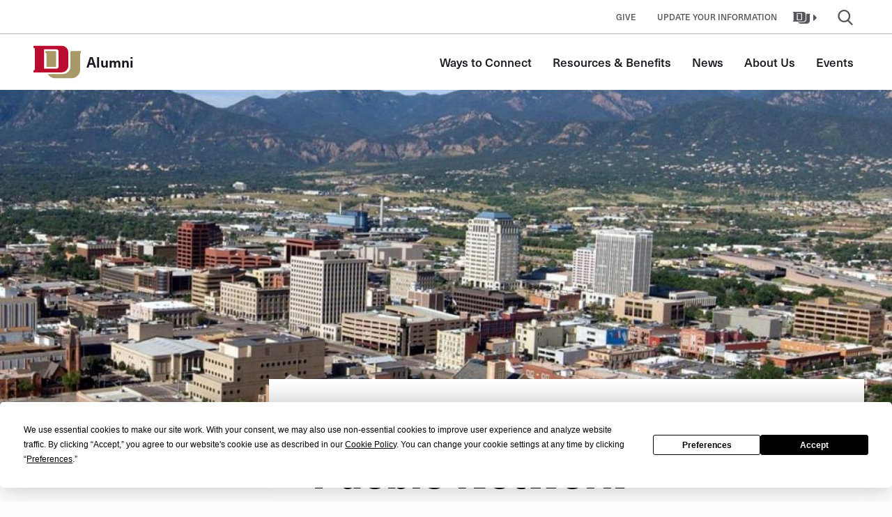

--- FILE ---
content_type: text/html; charset=UTF-8
request_url: https://alumni.du.edu/colorado-springs-network
body_size: 20139
content:

<!DOCTYPE html>
<html lang="en" dir="ltr" prefix="og: https://ogp.me/ns#">
<head>
                <script data-cfasync="false" src="https://app.termly.io/resource-blocker/d49c536b-909b-4798-8194-9a6023f0fa0b?autoBlock=on" async></script>
        <meta charset="utf-8" /><script type="text/javascript">(window.NREUM||(NREUM={})).init={ajax:{deny_list:["bam.nr-data.net"]},feature_flags:["soft_nav"]};(window.NREUM||(NREUM={})).loader_config={licenseKey:"NRJS-2b1b3d5f5d36a01e6a9",applicationID:"513605547",browserID:"513616707"};;/*! For license information please see nr-loader-rum-1.308.0.min.js.LICENSE.txt */
(()=>{var e,t,r={163:(e,t,r)=>{"use strict";r.d(t,{j:()=>E});var n=r(384),i=r(1741);var a=r(2555);r(860).K7.genericEvents;const s="experimental.resources",o="register",c=e=>{if(!e||"string"!=typeof e)return!1;try{document.createDocumentFragment().querySelector(e)}catch{return!1}return!0};var d=r(2614),u=r(944),l=r(8122);const f="[data-nr-mask]",g=e=>(0,l.a)(e,(()=>{const e={feature_flags:[],experimental:{allow_registered_children:!1,resources:!1},mask_selector:"*",block_selector:"[data-nr-block]",mask_input_options:{color:!1,date:!1,"datetime-local":!1,email:!1,month:!1,number:!1,range:!1,search:!1,tel:!1,text:!1,time:!1,url:!1,week:!1,textarea:!1,select:!1,password:!0}};return{ajax:{deny_list:void 0,block_internal:!0,enabled:!0,autoStart:!0},api:{get allow_registered_children(){return e.feature_flags.includes(o)||e.experimental.allow_registered_children},set allow_registered_children(t){e.experimental.allow_registered_children=t},duplicate_registered_data:!1},browser_consent_mode:{enabled:!1},distributed_tracing:{enabled:void 0,exclude_newrelic_header:void 0,cors_use_newrelic_header:void 0,cors_use_tracecontext_headers:void 0,allowed_origins:void 0},get feature_flags(){return e.feature_flags},set feature_flags(t){e.feature_flags=t},generic_events:{enabled:!0,autoStart:!0},harvest:{interval:30},jserrors:{enabled:!0,autoStart:!0},logging:{enabled:!0,autoStart:!0},metrics:{enabled:!0,autoStart:!0},obfuscate:void 0,page_action:{enabled:!0},page_view_event:{enabled:!0,autoStart:!0},page_view_timing:{enabled:!0,autoStart:!0},performance:{capture_marks:!1,capture_measures:!1,capture_detail:!0,resources:{get enabled(){return e.feature_flags.includes(s)||e.experimental.resources},set enabled(t){e.experimental.resources=t},asset_types:[],first_party_domains:[],ignore_newrelic:!0}},privacy:{cookies_enabled:!0},proxy:{assets:void 0,beacon:void 0},session:{expiresMs:d.wk,inactiveMs:d.BB},session_replay:{autoStart:!0,enabled:!1,preload:!1,sampling_rate:10,error_sampling_rate:100,collect_fonts:!1,inline_images:!1,fix_stylesheets:!0,mask_all_inputs:!0,get mask_text_selector(){return e.mask_selector},set mask_text_selector(t){c(t)?e.mask_selector="".concat(t,",").concat(f):""===t||null===t?e.mask_selector=f:(0,u.R)(5,t)},get block_class(){return"nr-block"},get ignore_class(){return"nr-ignore"},get mask_text_class(){return"nr-mask"},get block_selector(){return e.block_selector},set block_selector(t){c(t)?e.block_selector+=",".concat(t):""!==t&&(0,u.R)(6,t)},get mask_input_options(){return e.mask_input_options},set mask_input_options(t){t&&"object"==typeof t?e.mask_input_options={...t,password:!0}:(0,u.R)(7,t)}},session_trace:{enabled:!0,autoStart:!0},soft_navigations:{enabled:!0,autoStart:!0},spa:{enabled:!0,autoStart:!0},ssl:void 0,user_actions:{enabled:!0,elementAttributes:["id","className","tagName","type"]}}})());var p=r(6154),m=r(9324);let h=0;const v={buildEnv:m.F3,distMethod:m.Xs,version:m.xv,originTime:p.WN},b={consented:!1},y={appMetadata:{},get consented(){return this.session?.state?.consent||b.consented},set consented(e){b.consented=e},customTransaction:void 0,denyList:void 0,disabled:!1,harvester:void 0,isolatedBacklog:!1,isRecording:!1,loaderType:void 0,maxBytes:3e4,obfuscator:void 0,onerror:void 0,ptid:void 0,releaseIds:{},session:void 0,timeKeeper:void 0,registeredEntities:[],jsAttributesMetadata:{bytes:0},get harvestCount(){return++h}},_=e=>{const t=(0,l.a)(e,y),r=Object.keys(v).reduce((e,t)=>(e[t]={value:v[t],writable:!1,configurable:!0,enumerable:!0},e),{});return Object.defineProperties(t,r)};var w=r(5701);const x=e=>{const t=e.startsWith("http");e+="/",r.p=t?e:"https://"+e};var R=r(7836),k=r(3241);const A={accountID:void 0,trustKey:void 0,agentID:void 0,licenseKey:void 0,applicationID:void 0,xpid:void 0},S=e=>(0,l.a)(e,A),T=new Set;function E(e,t={},r,s){let{init:o,info:c,loader_config:d,runtime:u={},exposed:l=!0}=t;if(!c){const e=(0,n.pV)();o=e.init,c=e.info,d=e.loader_config}e.init=g(o||{}),e.loader_config=S(d||{}),c.jsAttributes??={},p.bv&&(c.jsAttributes.isWorker=!0),e.info=(0,a.D)(c);const f=e.init,m=[c.beacon,c.errorBeacon];T.has(e.agentIdentifier)||(f.proxy.assets&&(x(f.proxy.assets),m.push(f.proxy.assets)),f.proxy.beacon&&m.push(f.proxy.beacon),e.beacons=[...m],function(e){const t=(0,n.pV)();Object.getOwnPropertyNames(i.W.prototype).forEach(r=>{const n=i.W.prototype[r];if("function"!=typeof n||"constructor"===n)return;let a=t[r];e[r]&&!1!==e.exposed&&"micro-agent"!==e.runtime?.loaderType&&(t[r]=(...t)=>{const n=e[r](...t);return a?a(...t):n})})}(e),(0,n.US)("activatedFeatures",w.B)),u.denyList=[...f.ajax.deny_list||[],...f.ajax.block_internal?m:[]],u.ptid=e.agentIdentifier,u.loaderType=r,e.runtime=_(u),T.has(e.agentIdentifier)||(e.ee=R.ee.get(e.agentIdentifier),e.exposed=l,(0,k.W)({agentIdentifier:e.agentIdentifier,drained:!!w.B?.[e.agentIdentifier],type:"lifecycle",name:"initialize",feature:void 0,data:e.config})),T.add(e.agentIdentifier)}},384:(e,t,r)=>{"use strict";r.d(t,{NT:()=>s,US:()=>u,Zm:()=>o,bQ:()=>d,dV:()=>c,pV:()=>l});var n=r(6154),i=r(1863),a=r(1910);const s={beacon:"bam.nr-data.net",errorBeacon:"bam.nr-data.net"};function o(){return n.gm.NREUM||(n.gm.NREUM={}),void 0===n.gm.newrelic&&(n.gm.newrelic=n.gm.NREUM),n.gm.NREUM}function c(){let e=o();return e.o||(e.o={ST:n.gm.setTimeout,SI:n.gm.setImmediate||n.gm.setInterval,CT:n.gm.clearTimeout,XHR:n.gm.XMLHttpRequest,REQ:n.gm.Request,EV:n.gm.Event,PR:n.gm.Promise,MO:n.gm.MutationObserver,FETCH:n.gm.fetch,WS:n.gm.WebSocket},(0,a.i)(...Object.values(e.o))),e}function d(e,t){let r=o();r.initializedAgents??={},t.initializedAt={ms:(0,i.t)(),date:new Date},r.initializedAgents[e]=t}function u(e,t){o()[e]=t}function l(){return function(){let e=o();const t=e.info||{};e.info={beacon:s.beacon,errorBeacon:s.errorBeacon,...t}}(),function(){let e=o();const t=e.init||{};e.init={...t}}(),c(),function(){let e=o();const t=e.loader_config||{};e.loader_config={...t}}(),o()}},782:(e,t,r)=>{"use strict";r.d(t,{T:()=>n});const n=r(860).K7.pageViewTiming},860:(e,t,r)=>{"use strict";r.d(t,{$J:()=>u,K7:()=>c,P3:()=>d,XX:()=>i,Yy:()=>o,df:()=>a,qY:()=>n,v4:()=>s});const n="events",i="jserrors",a="browser/blobs",s="rum",o="browser/logs",c={ajax:"ajax",genericEvents:"generic_events",jserrors:i,logging:"logging",metrics:"metrics",pageAction:"page_action",pageViewEvent:"page_view_event",pageViewTiming:"page_view_timing",sessionReplay:"session_replay",sessionTrace:"session_trace",softNav:"soft_navigations",spa:"spa"},d={[c.pageViewEvent]:1,[c.pageViewTiming]:2,[c.metrics]:3,[c.jserrors]:4,[c.spa]:5,[c.ajax]:6,[c.sessionTrace]:7,[c.softNav]:8,[c.sessionReplay]:9,[c.logging]:10,[c.genericEvents]:11},u={[c.pageViewEvent]:s,[c.pageViewTiming]:n,[c.ajax]:n,[c.spa]:n,[c.softNav]:n,[c.metrics]:i,[c.jserrors]:i,[c.sessionTrace]:a,[c.sessionReplay]:a,[c.logging]:o,[c.genericEvents]:"ins"}},944:(e,t,r)=>{"use strict";r.d(t,{R:()=>i});var n=r(3241);function i(e,t){"function"==typeof console.debug&&(console.debug("New Relic Warning: https://github.com/newrelic/newrelic-browser-agent/blob/main/docs/warning-codes.md#".concat(e),t),(0,n.W)({agentIdentifier:null,drained:null,type:"data",name:"warn",feature:"warn",data:{code:e,secondary:t}}))}},1687:(e,t,r)=>{"use strict";r.d(t,{Ak:()=>d,Ze:()=>f,x3:()=>u});var n=r(3241),i=r(7836),a=r(3606),s=r(860),o=r(2646);const c={};function d(e,t){const r={staged:!1,priority:s.P3[t]||0};l(e),c[e].get(t)||c[e].set(t,r)}function u(e,t){e&&c[e]&&(c[e].get(t)&&c[e].delete(t),p(e,t,!1),c[e].size&&g(e))}function l(e){if(!e)throw new Error("agentIdentifier required");c[e]||(c[e]=new Map)}function f(e="",t="feature",r=!1){if(l(e),!e||!c[e].get(t)||r)return p(e,t);c[e].get(t).staged=!0,g(e)}function g(e){const t=Array.from(c[e]);t.every(([e,t])=>t.staged)&&(t.sort((e,t)=>e[1].priority-t[1].priority),t.forEach(([t])=>{c[e].delete(t),p(e,t)}))}function p(e,t,r=!0){const s=e?i.ee.get(e):i.ee,c=a.i.handlers;if(!s.aborted&&s.backlog&&c){if((0,n.W)({agentIdentifier:e,type:"lifecycle",name:"drain",feature:t}),r){const e=s.backlog[t],r=c[t];if(r){for(let t=0;e&&t<e.length;++t)m(e[t],r);Object.entries(r).forEach(([e,t])=>{Object.values(t||{}).forEach(t=>{t[0]?.on&&t[0]?.context()instanceof o.y&&t[0].on(e,t[1])})})}}s.isolatedBacklog||delete c[t],s.backlog[t]=null,s.emit("drain-"+t,[])}}function m(e,t){var r=e[1];Object.values(t[r]||{}).forEach(t=>{var r=e[0];if(t[0]===r){var n=t[1],i=e[3],a=e[2];n.apply(i,a)}})}},1738:(e,t,r)=>{"use strict";r.d(t,{U:()=>g,Y:()=>f});var n=r(3241),i=r(9908),a=r(1863),s=r(944),o=r(5701),c=r(3969),d=r(8362),u=r(860),l=r(4261);function f(e,t,r,a){const f=a||r;!f||f[e]&&f[e]!==d.d.prototype[e]||(f[e]=function(){(0,i.p)(c.xV,["API/"+e+"/called"],void 0,u.K7.metrics,r.ee),(0,n.W)({agentIdentifier:r.agentIdentifier,drained:!!o.B?.[r.agentIdentifier],type:"data",name:"api",feature:l.Pl+e,data:{}});try{return t.apply(this,arguments)}catch(e){(0,s.R)(23,e)}})}function g(e,t,r,n,s){const o=e.info;null===r?delete o.jsAttributes[t]:o.jsAttributes[t]=r,(s||null===r)&&(0,i.p)(l.Pl+n,[(0,a.t)(),t,r],void 0,"session",e.ee)}},1741:(e,t,r)=>{"use strict";r.d(t,{W:()=>a});var n=r(944),i=r(4261);class a{#e(e,...t){if(this[e]!==a.prototype[e])return this[e](...t);(0,n.R)(35,e)}addPageAction(e,t){return this.#e(i.hG,e,t)}register(e){return this.#e(i.eY,e)}recordCustomEvent(e,t){return this.#e(i.fF,e,t)}setPageViewName(e,t){return this.#e(i.Fw,e,t)}setCustomAttribute(e,t,r){return this.#e(i.cD,e,t,r)}noticeError(e,t){return this.#e(i.o5,e,t)}setUserId(e,t=!1){return this.#e(i.Dl,e,t)}setApplicationVersion(e){return this.#e(i.nb,e)}setErrorHandler(e){return this.#e(i.bt,e)}addRelease(e,t){return this.#e(i.k6,e,t)}log(e,t){return this.#e(i.$9,e,t)}start(){return this.#e(i.d3)}finished(e){return this.#e(i.BL,e)}recordReplay(){return this.#e(i.CH)}pauseReplay(){return this.#e(i.Tb)}addToTrace(e){return this.#e(i.U2,e)}setCurrentRouteName(e){return this.#e(i.PA,e)}interaction(e){return this.#e(i.dT,e)}wrapLogger(e,t,r){return this.#e(i.Wb,e,t,r)}measure(e,t){return this.#e(i.V1,e,t)}consent(e){return this.#e(i.Pv,e)}}},1863:(e,t,r)=>{"use strict";function n(){return Math.floor(performance.now())}r.d(t,{t:()=>n})},1910:(e,t,r)=>{"use strict";r.d(t,{i:()=>a});var n=r(944);const i=new Map;function a(...e){return e.every(e=>{if(i.has(e))return i.get(e);const t="function"==typeof e?e.toString():"",r=t.includes("[native code]"),a=t.includes("nrWrapper");return r||a||(0,n.R)(64,e?.name||t),i.set(e,r),r})}},2555:(e,t,r)=>{"use strict";r.d(t,{D:()=>o,f:()=>s});var n=r(384),i=r(8122);const a={beacon:n.NT.beacon,errorBeacon:n.NT.errorBeacon,licenseKey:void 0,applicationID:void 0,sa:void 0,queueTime:void 0,applicationTime:void 0,ttGuid:void 0,user:void 0,account:void 0,product:void 0,extra:void 0,jsAttributes:{},userAttributes:void 0,atts:void 0,transactionName:void 0,tNamePlain:void 0};function s(e){try{return!!e.licenseKey&&!!e.errorBeacon&&!!e.applicationID}catch(e){return!1}}const o=e=>(0,i.a)(e,a)},2614:(e,t,r)=>{"use strict";r.d(t,{BB:()=>s,H3:()=>n,g:()=>d,iL:()=>c,tS:()=>o,uh:()=>i,wk:()=>a});const n="NRBA",i="SESSION",a=144e5,s=18e5,o={STARTED:"session-started",PAUSE:"session-pause",RESET:"session-reset",RESUME:"session-resume",UPDATE:"session-update"},c={SAME_TAB:"same-tab",CROSS_TAB:"cross-tab"},d={OFF:0,FULL:1,ERROR:2}},2646:(e,t,r)=>{"use strict";r.d(t,{y:()=>n});class n{constructor(e){this.contextId=e}}},2843:(e,t,r)=>{"use strict";r.d(t,{G:()=>a,u:()=>i});var n=r(3878);function i(e,t=!1,r,i){(0,n.DD)("visibilitychange",function(){if(t)return void("hidden"===document.visibilityState&&e());e(document.visibilityState)},r,i)}function a(e,t,r){(0,n.sp)("pagehide",e,t,r)}},3241:(e,t,r)=>{"use strict";r.d(t,{W:()=>a});var n=r(6154);const i="newrelic";function a(e={}){try{n.gm.dispatchEvent(new CustomEvent(i,{detail:e}))}catch(e){}}},3606:(e,t,r)=>{"use strict";r.d(t,{i:()=>a});var n=r(9908);a.on=s;var i=a.handlers={};function a(e,t,r,a){s(a||n.d,i,e,t,r)}function s(e,t,r,i,a){a||(a="feature"),e||(e=n.d);var s=t[a]=t[a]||{};(s[r]=s[r]||[]).push([e,i])}},3878:(e,t,r)=>{"use strict";function n(e,t){return{capture:e,passive:!1,signal:t}}function i(e,t,r=!1,i){window.addEventListener(e,t,n(r,i))}function a(e,t,r=!1,i){document.addEventListener(e,t,n(r,i))}r.d(t,{DD:()=>a,jT:()=>n,sp:()=>i})},3969:(e,t,r)=>{"use strict";r.d(t,{TZ:()=>n,XG:()=>o,rs:()=>i,xV:()=>s,z_:()=>a});const n=r(860).K7.metrics,i="sm",a="cm",s="storeSupportabilityMetrics",o="storeEventMetrics"},4234:(e,t,r)=>{"use strict";r.d(t,{W:()=>a});var n=r(7836),i=r(1687);class a{constructor(e,t){this.agentIdentifier=e,this.ee=n.ee.get(e),this.featureName=t,this.blocked=!1}deregisterDrain(){(0,i.x3)(this.agentIdentifier,this.featureName)}}},4261:(e,t,r)=>{"use strict";r.d(t,{$9:()=>d,BL:()=>o,CH:()=>g,Dl:()=>_,Fw:()=>y,PA:()=>h,Pl:()=>n,Pv:()=>k,Tb:()=>l,U2:()=>a,V1:()=>R,Wb:()=>x,bt:()=>b,cD:()=>v,d3:()=>w,dT:()=>c,eY:()=>p,fF:()=>f,hG:()=>i,k6:()=>s,nb:()=>m,o5:()=>u});const n="api-",i="addPageAction",a="addToTrace",s="addRelease",o="finished",c="interaction",d="log",u="noticeError",l="pauseReplay",f="recordCustomEvent",g="recordReplay",p="register",m="setApplicationVersion",h="setCurrentRouteName",v="setCustomAttribute",b="setErrorHandler",y="setPageViewName",_="setUserId",w="start",x="wrapLogger",R="measure",k="consent"},5289:(e,t,r)=>{"use strict";r.d(t,{GG:()=>s,Qr:()=>c,sB:()=>o});var n=r(3878),i=r(6389);function a(){return"undefined"==typeof document||"complete"===document.readyState}function s(e,t){if(a())return e();const r=(0,i.J)(e),s=setInterval(()=>{a()&&(clearInterval(s),r())},500);(0,n.sp)("load",r,t)}function o(e){if(a())return e();(0,n.DD)("DOMContentLoaded",e)}function c(e){if(a())return e();(0,n.sp)("popstate",e)}},5607:(e,t,r)=>{"use strict";r.d(t,{W:()=>n});const n=(0,r(9566).bz)()},5701:(e,t,r)=>{"use strict";r.d(t,{B:()=>a,t:()=>s});var n=r(3241);const i=new Set,a={};function s(e,t){const r=t.agentIdentifier;a[r]??={},e&&"object"==typeof e&&(i.has(r)||(t.ee.emit("rumresp",[e]),a[r]=e,i.add(r),(0,n.W)({agentIdentifier:r,loaded:!0,drained:!0,type:"lifecycle",name:"load",feature:void 0,data:e})))}},6154:(e,t,r)=>{"use strict";r.d(t,{OF:()=>c,RI:()=>i,WN:()=>u,bv:()=>a,eN:()=>l,gm:()=>s,mw:()=>o,sb:()=>d});var n=r(1863);const i="undefined"!=typeof window&&!!window.document,a="undefined"!=typeof WorkerGlobalScope&&("undefined"!=typeof self&&self instanceof WorkerGlobalScope&&self.navigator instanceof WorkerNavigator||"undefined"!=typeof globalThis&&globalThis instanceof WorkerGlobalScope&&globalThis.navigator instanceof WorkerNavigator),s=i?window:"undefined"!=typeof WorkerGlobalScope&&("undefined"!=typeof self&&self instanceof WorkerGlobalScope&&self||"undefined"!=typeof globalThis&&globalThis instanceof WorkerGlobalScope&&globalThis),o=Boolean("hidden"===s?.document?.visibilityState),c=/iPad|iPhone|iPod/.test(s.navigator?.userAgent),d=c&&"undefined"==typeof SharedWorker,u=((()=>{const e=s.navigator?.userAgent?.match(/Firefox[/\s](\d+\.\d+)/);Array.isArray(e)&&e.length>=2&&e[1]})(),Date.now()-(0,n.t)()),l=()=>"undefined"!=typeof PerformanceNavigationTiming&&s?.performance?.getEntriesByType("navigation")?.[0]?.responseStart},6389:(e,t,r)=>{"use strict";function n(e,t=500,r={}){const n=r?.leading||!1;let i;return(...r)=>{n&&void 0===i&&(e.apply(this,r),i=setTimeout(()=>{i=clearTimeout(i)},t)),n||(clearTimeout(i),i=setTimeout(()=>{e.apply(this,r)},t))}}function i(e){let t=!1;return(...r)=>{t||(t=!0,e.apply(this,r))}}r.d(t,{J:()=>i,s:()=>n})},6630:(e,t,r)=>{"use strict";r.d(t,{T:()=>n});const n=r(860).K7.pageViewEvent},7699:(e,t,r)=>{"use strict";r.d(t,{It:()=>a,KC:()=>o,No:()=>i,qh:()=>s});var n=r(860);const i=16e3,a=1e6,s="SESSION_ERROR",o={[n.K7.logging]:!0,[n.K7.genericEvents]:!1,[n.K7.jserrors]:!1,[n.K7.ajax]:!1}},7836:(e,t,r)=>{"use strict";r.d(t,{P:()=>o,ee:()=>c});var n=r(384),i=r(8990),a=r(2646),s=r(5607);const o="nr@context:".concat(s.W),c=function e(t,r){var n={},s={},u={},l=!1;try{l=16===r.length&&d.initializedAgents?.[r]?.runtime.isolatedBacklog}catch(e){}var f={on:p,addEventListener:p,removeEventListener:function(e,t){var r=n[e];if(!r)return;for(var i=0;i<r.length;i++)r[i]===t&&r.splice(i,1)},emit:function(e,r,n,i,a){!1!==a&&(a=!0);if(c.aborted&&!i)return;t&&a&&t.emit(e,r,n);var o=g(n);m(e).forEach(e=>{e.apply(o,r)});var d=v()[s[e]];d&&d.push([f,e,r,o]);return o},get:h,listeners:m,context:g,buffer:function(e,t){const r=v();if(t=t||"feature",f.aborted)return;Object.entries(e||{}).forEach(([e,n])=>{s[n]=t,t in r||(r[t]=[])})},abort:function(){f._aborted=!0,Object.keys(f.backlog).forEach(e=>{delete f.backlog[e]})},isBuffering:function(e){return!!v()[s[e]]},debugId:r,backlog:l?{}:t&&"object"==typeof t.backlog?t.backlog:{},isolatedBacklog:l};return Object.defineProperty(f,"aborted",{get:()=>{let e=f._aborted||!1;return e||(t&&(e=t.aborted),e)}}),f;function g(e){return e&&e instanceof a.y?e:e?(0,i.I)(e,o,()=>new a.y(o)):new a.y(o)}function p(e,t){n[e]=m(e).concat(t)}function m(e){return n[e]||[]}function h(t){return u[t]=u[t]||e(f,t)}function v(){return f.backlog}}(void 0,"globalEE"),d=(0,n.Zm)();d.ee||(d.ee=c)},8122:(e,t,r)=>{"use strict";r.d(t,{a:()=>i});var n=r(944);function i(e,t){try{if(!e||"object"!=typeof e)return(0,n.R)(3);if(!t||"object"!=typeof t)return(0,n.R)(4);const r=Object.create(Object.getPrototypeOf(t),Object.getOwnPropertyDescriptors(t)),a=0===Object.keys(r).length?e:r;for(let s in a)if(void 0!==e[s])try{if(null===e[s]){r[s]=null;continue}Array.isArray(e[s])&&Array.isArray(t[s])?r[s]=Array.from(new Set([...e[s],...t[s]])):"object"==typeof e[s]&&"object"==typeof t[s]?r[s]=i(e[s],t[s]):r[s]=e[s]}catch(e){r[s]||(0,n.R)(1,e)}return r}catch(e){(0,n.R)(2,e)}}},8362:(e,t,r)=>{"use strict";r.d(t,{d:()=>a});var n=r(9566),i=r(1741);class a extends i.W{agentIdentifier=(0,n.LA)(16)}},8374:(e,t,r)=>{r.nc=(()=>{try{return document?.currentScript?.nonce}catch(e){}return""})()},8990:(e,t,r)=>{"use strict";r.d(t,{I:()=>i});var n=Object.prototype.hasOwnProperty;function i(e,t,r){if(n.call(e,t))return e[t];var i=r();if(Object.defineProperty&&Object.keys)try{return Object.defineProperty(e,t,{value:i,writable:!0,enumerable:!1}),i}catch(e){}return e[t]=i,i}},9324:(e,t,r)=>{"use strict";r.d(t,{F3:()=>i,Xs:()=>a,xv:()=>n});const n="1.308.0",i="PROD",a="CDN"},9566:(e,t,r)=>{"use strict";r.d(t,{LA:()=>o,bz:()=>s});var n=r(6154);const i="xxxxxxxx-xxxx-4xxx-yxxx-xxxxxxxxxxxx";function a(e,t){return e?15&e[t]:16*Math.random()|0}function s(){const e=n.gm?.crypto||n.gm?.msCrypto;let t,r=0;return e&&e.getRandomValues&&(t=e.getRandomValues(new Uint8Array(30))),i.split("").map(e=>"x"===e?a(t,r++).toString(16):"y"===e?(3&a()|8).toString(16):e).join("")}function o(e){const t=n.gm?.crypto||n.gm?.msCrypto;let r,i=0;t&&t.getRandomValues&&(r=t.getRandomValues(new Uint8Array(e)));const s=[];for(var o=0;o<e;o++)s.push(a(r,i++).toString(16));return s.join("")}},9908:(e,t,r)=>{"use strict";r.d(t,{d:()=>n,p:()=>i});var n=r(7836).ee.get("handle");function i(e,t,r,i,a){a?(a.buffer([e],i),a.emit(e,t,r)):(n.buffer([e],i),n.emit(e,t,r))}}},n={};function i(e){var t=n[e];if(void 0!==t)return t.exports;var a=n[e]={exports:{}};return r[e](a,a.exports,i),a.exports}i.m=r,i.d=(e,t)=>{for(var r in t)i.o(t,r)&&!i.o(e,r)&&Object.defineProperty(e,r,{enumerable:!0,get:t[r]})},i.f={},i.e=e=>Promise.all(Object.keys(i.f).reduce((t,r)=>(i.f[r](e,t),t),[])),i.u=e=>"nr-rum-1.308.0.min.js",i.o=(e,t)=>Object.prototype.hasOwnProperty.call(e,t),e={},t="NRBA-1.308.0.PROD:",i.l=(r,n,a,s)=>{if(e[r])e[r].push(n);else{var o,c;if(void 0!==a)for(var d=document.getElementsByTagName("script"),u=0;u<d.length;u++){var l=d[u];if(l.getAttribute("src")==r||l.getAttribute("data-webpack")==t+a){o=l;break}}if(!o){c=!0;var f={296:"sha512-+MIMDsOcckGXa1EdWHqFNv7P+JUkd5kQwCBr3KE6uCvnsBNUrdSt4a/3/L4j4TxtnaMNjHpza2/erNQbpacJQA=="};(o=document.createElement("script")).charset="utf-8",i.nc&&o.setAttribute("nonce",i.nc),o.setAttribute("data-webpack",t+a),o.src=r,0!==o.src.indexOf(window.location.origin+"/")&&(o.crossOrigin="anonymous"),f[s]&&(o.integrity=f[s])}e[r]=[n];var g=(t,n)=>{o.onerror=o.onload=null,clearTimeout(p);var i=e[r];if(delete e[r],o.parentNode&&o.parentNode.removeChild(o),i&&i.forEach(e=>e(n)),t)return t(n)},p=setTimeout(g.bind(null,void 0,{type:"timeout",target:o}),12e4);o.onerror=g.bind(null,o.onerror),o.onload=g.bind(null,o.onload),c&&document.head.appendChild(o)}},i.r=e=>{"undefined"!=typeof Symbol&&Symbol.toStringTag&&Object.defineProperty(e,Symbol.toStringTag,{value:"Module"}),Object.defineProperty(e,"__esModule",{value:!0})},i.p="https://js-agent.newrelic.com/",(()=>{var e={374:0,840:0};i.f.j=(t,r)=>{var n=i.o(e,t)?e[t]:void 0;if(0!==n)if(n)r.push(n[2]);else{var a=new Promise((r,i)=>n=e[t]=[r,i]);r.push(n[2]=a);var s=i.p+i.u(t),o=new Error;i.l(s,r=>{if(i.o(e,t)&&(0!==(n=e[t])&&(e[t]=void 0),n)){var a=r&&("load"===r.type?"missing":r.type),s=r&&r.target&&r.target.src;o.message="Loading chunk "+t+" failed: ("+a+": "+s+")",o.name="ChunkLoadError",o.type=a,o.request=s,n[1](o)}},"chunk-"+t,t)}};var t=(t,r)=>{var n,a,[s,o,c]=r,d=0;if(s.some(t=>0!==e[t])){for(n in o)i.o(o,n)&&(i.m[n]=o[n]);if(c)c(i)}for(t&&t(r);d<s.length;d++)a=s[d],i.o(e,a)&&e[a]&&e[a][0](),e[a]=0},r=self["webpackChunk:NRBA-1.308.0.PROD"]=self["webpackChunk:NRBA-1.308.0.PROD"]||[];r.forEach(t.bind(null,0)),r.push=t.bind(null,r.push.bind(r))})(),(()=>{"use strict";i(8374);var e=i(8362),t=i(860);const r=Object.values(t.K7);var n=i(163);var a=i(9908),s=i(1863),o=i(4261),c=i(1738);var d=i(1687),u=i(4234),l=i(5289),f=i(6154),g=i(944),p=i(384);const m=e=>f.RI&&!0===e?.privacy.cookies_enabled;function h(e){return!!(0,p.dV)().o.MO&&m(e)&&!0===e?.session_trace.enabled}var v=i(6389),b=i(7699);class y extends u.W{constructor(e,t){super(e.agentIdentifier,t),this.agentRef=e,this.abortHandler=void 0,this.featAggregate=void 0,this.loadedSuccessfully=void 0,this.onAggregateImported=new Promise(e=>{this.loadedSuccessfully=e}),this.deferred=Promise.resolve(),!1===e.init[this.featureName].autoStart?this.deferred=new Promise((t,r)=>{this.ee.on("manual-start-all",(0,v.J)(()=>{(0,d.Ak)(e.agentIdentifier,this.featureName),t()}))}):(0,d.Ak)(e.agentIdentifier,t)}importAggregator(e,t,r={}){if(this.featAggregate)return;const n=async()=>{let n;await this.deferred;try{if(m(e.init)){const{setupAgentSession:t}=await i.e(296).then(i.bind(i,3305));n=t(e)}}catch(e){(0,g.R)(20,e),this.ee.emit("internal-error",[e]),(0,a.p)(b.qh,[e],void 0,this.featureName,this.ee)}try{if(!this.#t(this.featureName,n,e.init))return(0,d.Ze)(this.agentIdentifier,this.featureName),void this.loadedSuccessfully(!1);const{Aggregate:i}=await t();this.featAggregate=new i(e,r),e.runtime.harvester.initializedAggregates.push(this.featAggregate),this.loadedSuccessfully(!0)}catch(e){(0,g.R)(34,e),this.abortHandler?.(),(0,d.Ze)(this.agentIdentifier,this.featureName,!0),this.loadedSuccessfully(!1),this.ee&&this.ee.abort()}};f.RI?(0,l.GG)(()=>n(),!0):n()}#t(e,r,n){if(this.blocked)return!1;switch(e){case t.K7.sessionReplay:return h(n)&&!!r;case t.K7.sessionTrace:return!!r;default:return!0}}}var _=i(6630),w=i(2614),x=i(3241);class R extends y{static featureName=_.T;constructor(e){var t;super(e,_.T),this.setupInspectionEvents(e.agentIdentifier),t=e,(0,c.Y)(o.Fw,function(e,r){"string"==typeof e&&("/"!==e.charAt(0)&&(e="/"+e),t.runtime.customTransaction=(r||"http://custom.transaction")+e,(0,a.p)(o.Pl+o.Fw,[(0,s.t)()],void 0,void 0,t.ee))},t),this.importAggregator(e,()=>i.e(296).then(i.bind(i,3943)))}setupInspectionEvents(e){const t=(t,r)=>{t&&(0,x.W)({agentIdentifier:e,timeStamp:t.timeStamp,loaded:"complete"===t.target.readyState,type:"window",name:r,data:t.target.location+""})};(0,l.sB)(e=>{t(e,"DOMContentLoaded")}),(0,l.GG)(e=>{t(e,"load")}),(0,l.Qr)(e=>{t(e,"navigate")}),this.ee.on(w.tS.UPDATE,(t,r)=>{(0,x.W)({agentIdentifier:e,type:"lifecycle",name:"session",data:r})})}}class k extends e.d{constructor(e){var t;(super(),f.gm)?(this.features={},(0,p.bQ)(this.agentIdentifier,this),this.desiredFeatures=new Set(e.features||[]),this.desiredFeatures.add(R),(0,n.j)(this,e,e.loaderType||"agent"),t=this,(0,c.Y)(o.cD,function(e,r,n=!1){if("string"==typeof e){if(["string","number","boolean"].includes(typeof r)||null===r)return(0,c.U)(t,e,r,o.cD,n);(0,g.R)(40,typeof r)}else(0,g.R)(39,typeof e)},t),function(e){(0,c.Y)(o.Dl,function(t,r=!1){if("string"!=typeof t&&null!==t)return void(0,g.R)(41,typeof t);const n=e.info.jsAttributes["enduser.id"];r&&null!=n&&n!==t?(0,a.p)(o.Pl+"setUserIdAndResetSession",[t],void 0,"session",e.ee):(0,c.U)(e,"enduser.id",t,o.Dl,!0)},e)}(this),function(e){(0,c.Y)(o.nb,function(t){if("string"==typeof t||null===t)return(0,c.U)(e,"application.version",t,o.nb,!1);(0,g.R)(42,typeof t)},e)}(this),function(e){(0,c.Y)(o.d3,function(){e.ee.emit("manual-start-all")},e)}(this),function(e){(0,c.Y)(o.Pv,function(t=!0){if("boolean"==typeof t){if((0,a.p)(o.Pl+o.Pv,[t],void 0,"session",e.ee),e.runtime.consented=t,t){const t=e.features.page_view_event;t.onAggregateImported.then(e=>{const r=t.featAggregate;e&&!r.sentRum&&r.sendRum()})}}else(0,g.R)(65,typeof t)},e)}(this),this.run()):(0,g.R)(21)}get config(){return{info:this.info,init:this.init,loader_config:this.loader_config,runtime:this.runtime}}get api(){return this}run(){try{const e=function(e){const t={};return r.forEach(r=>{t[r]=!!e[r]?.enabled}),t}(this.init),n=[...this.desiredFeatures];n.sort((e,r)=>t.P3[e.featureName]-t.P3[r.featureName]),n.forEach(r=>{if(!e[r.featureName]&&r.featureName!==t.K7.pageViewEvent)return;if(r.featureName===t.K7.spa)return void(0,g.R)(67);const n=function(e){switch(e){case t.K7.ajax:return[t.K7.jserrors];case t.K7.sessionTrace:return[t.K7.ajax,t.K7.pageViewEvent];case t.K7.sessionReplay:return[t.K7.sessionTrace];case t.K7.pageViewTiming:return[t.K7.pageViewEvent];default:return[]}}(r.featureName).filter(e=>!(e in this.features));n.length>0&&(0,g.R)(36,{targetFeature:r.featureName,missingDependencies:n}),this.features[r.featureName]=new r(this)})}catch(e){(0,g.R)(22,e);for(const e in this.features)this.features[e].abortHandler?.();const t=(0,p.Zm)();delete t.initializedAgents[this.agentIdentifier]?.features,delete this.sharedAggregator;return t.ee.get(this.agentIdentifier).abort(),!1}}}var A=i(2843),S=i(782);class T extends y{static featureName=S.T;constructor(e){super(e,S.T),f.RI&&((0,A.u)(()=>(0,a.p)("docHidden",[(0,s.t)()],void 0,S.T,this.ee),!0),(0,A.G)(()=>(0,a.p)("winPagehide",[(0,s.t)()],void 0,S.T,this.ee)),this.importAggregator(e,()=>i.e(296).then(i.bind(i,2117))))}}var E=i(3969);class I extends y{static featureName=E.TZ;constructor(e){super(e,E.TZ),f.RI&&document.addEventListener("securitypolicyviolation",e=>{(0,a.p)(E.xV,["Generic/CSPViolation/Detected"],void 0,this.featureName,this.ee)}),this.importAggregator(e,()=>i.e(296).then(i.bind(i,9623)))}}new k({features:[R,T,I],loaderType:"lite"})})()})();</script>
<link rel="canonical" href="https://alumni.du.edu/colorado-springs-network" />
<meta name="google" content="FwD01lYHLpYgK46ITYHR7MQOgA9eqcjp-tZt9tHT0dM" />
<meta name="msvalidate.01" content="C8AF7DD76B8B0DFDD23C5657C95E4E90" />
<meta name="Generator" content="Drupal 9 (https://www.drupal.org)" />
<meta name="MobileOptimized" content="width" />
<meta name="HandheldFriendly" content="true" />
<meta name="viewport" content="width=device-width, initial-scale=1.0" />
<link rel="icon" href="/sites/default/files/du-main-logo.svg" type="image/svg+xml" />
<script src="/sites/default/files/google_tag/alumni/google_tag.script.js?t8xs0v" defer></script>

        <title>The Colorado Springs - Pueblo Network | Alumni</title>
        <link rel="stylesheet" media="all" href="/sites/default/files/css/css_sl7QUD1H8m-3-HmAxYnsPVDgLlc-msHkQ9qf52aVYeE.css" />
<link rel="stylesheet" media="all" href="/sites/default/files/css/css_j4e6pWl0pmuDmCOs7KpzbE6Slj_94O8n42ddl6FnXTI.css" />

        
        <link rel="stylesheet" href="https://use.typekit.net/tir4vjc.css">
</head>


<body  class="unit-site">
<p class="show-on-focus">
    <a href="#main-content">Skip to Content</a></p>
<div class="off-canvas-wrap">
    <noscript><iframe src="https://www.googletagmanager.com/ns.html?id=GTM-W34VB8K" height="0" width="0" style="display:none;visibility:hidden"></iframe></noscript>
      <div class="dialog-off-canvas-main-canvas" data-off-canvas-main-canvas>
        <div aria-label="audience-menu" class="off-canvas position-right" id="audience-menu" data-position="right" data-auto-focus="false" data-transition="push" data-off-canvas="data-off-canvas">
    <div class="row">
                                </div>
    <div class="row">
                                </div>
</div><div class="off-canvas-content alumni" id="off-canvas-content" data-off-canvas-content>
    <div class="content-top">
                            


            </div>
                <nav class="unit-nav-group ">
            
    
    <div data-sticky-container>
        <div id="top-bar-sticky-wrap" class="sticky" data-sticky data-top-anchor="1" data-sticky-on="small" data-margin-top="0">
                                                <nav class="unit-utility-menu " aria-label="utility-menu">
    <div class="unit-utility-menu-inside">
                                
    

    

          <ul block="block-utilitymenu" class="menu utility-links">
        <div class="menu-toggle-utility">
      <span class="menu-toggle-utility__title">Explore</span>
              <li>
          <a href="https://give.du.edu" target="_blank">Give</a>
                  </li>
              <li>
          <a href="https://du.kualibuild.com/app/667b1882ca173e013bee44a5/start" target="_blank">Update Your Information</a>
                  </li>
          </div>
    </ul>
      <ul class="menu meta-navigation">
                  <li>
              <a href="#utility-sites-list" class="unit-utility-menu__sites-button">
                  <span class="toggle-icon"><span class="icon-du-main-logo " aria-hidden="true"></span></span>
                  <span class="toggle-label">DU Websites</span>
                  <span class="icon-du-down-dir"></span>
              </a>
          </li>
          <li>
              <a href="#utility-main-search" class="unit-utility-menu__search-button">
                  <span class="toggle-icon"><span class="icon-du-cust-search " aria-hidden="true"></span></span>
                  <span class="toggle-label">Search</span>
              </a>
          </li>
                </ul>
  




                            </div>
</nav>
                                        <form class="unit-search-form" id="utility-main-search" aria-expanded="false">
    <div class="unit-search-form-wrapper">
        <label class="show-for-sr" for="site-search-input" aria-label="search-label">Search Input</label>
        <input name="search" id="site-search-input" placeholder="Search" type="text" required="required" tabindex="1">
        <button class="search-submit" type="button" title="Submit Search">
            <span class="icon-du-cust-search" aria-hidden="true"></span>
            <span class="show-for-sr">Submit Search</span>
        </button>
    </div>
    <div role="button" class="close-panel" aria-controls="#main-search">
    <span class="icon-du-cust-close " aria-hidden="true"></span>    <div class="show-for-sr">Close Search</div>
</div>    <div role="button" class="back-to-main" aria-controls="#main-search">
    <div class="back-to-main-wrapper">
        <span class="icon-du-down-dir " aria-hidden="true"></span>Back
    </div>
</div>
</form>                                            
    


      <div class="unit-sites-list" id="utility-sites-list" aria-expanded="false">
    <div class="unit-sites-list-wrapper">
        <div role="button" class="back-to-main" aria-controls="#sites-list">
    <div class="back-to-main-wrapper">
        <span class="icon-du-down-dir " aria-hidden="true"></span>Back
    </div>
</div>
        <ul>
                            <li><a href="https://www.du.edu" target="_blank" class="off-site">University of Denver</a></li>
                            <li><a href="http://advancing.du.edu" class="off-site">Advancing DU</a></li>
                            <li><a href="https://alumni.du.edu">Alumni</a></li>
                    </ul>
    </div>
    </div>

 


                
            <div class="top-bar">
                <nav id="main-menu-wrap">
                    <div class="row expanded">
                        <div class="columns shrink">
                                                            <a href="/" class="logo">
                                                                    <div class="site-logo">
                                        <img src="/themes/custom/pl_drupal/images/svg/university-of-denver-du-logo-unit.svg" width="80" alt="University of Denver">
                                    </div>
                                    <div class="site-identity">
                                        <span class="site-prefix"></span>
                                        <span class="site-name">Alumni</span>
                                    </div>
                                                                </a>
                                                    </div>
                        <div class="columns">
                            <div id="main-menu" aria-expanded="false">
                                <div class="main-menu-contents">
                                                        
    <nav aria-labelledby="block-mainnavigation-menu" id="block-mainnavigation" data-block-plugin-id="system_menu_block:main">
            
  <p class="visually-hidden" id="block-mainnavigation-menu">Main navigation</p>
  

        
<ul class="menu menu-level-0">
          <li class="menu-item menu-item--expanded">
      <a href="/ways-connect" data-drupal-link-system-path="node/6596">Ways to Connect</a>

                    

  <div class="menu_link_content menu-link-contentmain view-mode-default menu-dropdown menu-dropdown--links-only menu-dropdown-0 menu-type-default">
                          <div class="menu-dropdown__sub-links">
            
<ul class="menu menu-level-1">
  
  <li class="menu-item">
    <a href="/ways-connect" data-drupal-link-system-path="node/6596">Overview</a>

              


      </li>
  
  <li class="menu-item">
    <a href="/du-networks" data-drupal-link-system-path="node/8905">Alumni Networks</a>

              


      </li>
  
  <li class="menu-item">
    <a href="/ways-connect/alumni-communities" data-drupal-link-system-path="node/6621">Alumni Communities </a>

              


      </li>
  
  <li class="menu-item">
    <a href="/ways-connect/networking-careers" data-drupal-link-system-path="node/6651">Networking &amp; Careers </a>

              


      </li>
  
  <li class="menu-item">
    <a href="/ways-connect/volunteer" data-drupal-link-system-path="node/6626">Volunteer </a>

              


      </li>
  
  <li class="menu-item">
    <a href="https://rsvp.du.edu/c/calendar/88f58445-85c1-44a4-a7fc-2884e138e443">Events </a>

              


      </li>
  
  <li class="menu-item">
    <a href="/ways-connect/current-students" data-drupal-link-system-path="node/9249">Current students</a>

              


      </li>
  
  <li class="menu-item">
    <a href="https://du.kualibuild.com/app/667b1882ca173e013bee44a5/start">Update Your Information</a>

              


      </li>
  
  <li class="menu-item">
    <a href="https://alumni.du.edu/contact">Contact Us</a>

              


      </li>
</ul>

          </div>
        
      </div>
    
          </li>
          <li class="menu-item menu-item--expanded">
      <a href="/resources-benefits" data-drupal-link-system-path="node/6601">Resources &amp; Benefits</a>

                    

  <div class="menu_link_content menu-link-contentmain view-mode-default menu-dropdown menu-dropdown--links-only menu-dropdown-0 menu-type-default">
                          <div class="menu-dropdown__sub-links">
            
<ul class="menu menu-level-1">
  
  <li class="menu-item">
    <a href="/resources-benefits" data-drupal-link-system-path="node/6601">Overview</a>

              


      </li>
  
  <li class="menu-item">
    <a href="/resources-benefits/travel" data-drupal-link-system-path="node/6636">Travel</a>

              


      </li>
  
  <li class="menu-item">
    <a href="/resources-benefits/insurance-program" data-drupal-link-system-path="node/6641">Insurance Program</a>

              


      </li>
  
  <li class="menu-item">
    <a href="https://alumni.du.edu/diploma">Order a Diploma</a>

              


      </li>
  
  <li class="menu-item">
    <a href="/resources-benefits/du-gear" data-drupal-link-system-path="node/6656">DU Gear</a>

              


      </li>
</ul>

          </div>
        
      </div>
    
          </li>
          <li class="menu-item">
      <a href="/news" data-drupal-link-system-path="node/6606">News</a>

                    


          </li>
          <li class="menu-item menu-item--expanded">
      <a href="/about-us" data-drupal-link-system-path="node/9027">About Us</a>

                    

  <div class="menu_link_content menu-link-contentmain view-mode-default menu-dropdown menu-dropdown--links-only menu-dropdown-0 menu-type-default">
                          <div class="menu-dropdown__sub-links">
            
<ul class="menu menu-level-1">
  
  <li class="menu-item">
    <a href="/about-us/meet-team" data-drupal-link-system-path="node/9028">Meet the Team</a>

              


      </li>
  
  <li class="menu-item">
    <a href="/alumni-council" data-drupal-link-system-path="node/8416">Alumni Council</a>

              


      </li>
  
  <li class="menu-item">
    <a href="/about-us/campus-tour" data-drupal-link-system-path="node/6646">Campus Tour</a>

              


      </li>
  
  <li class="menu-item">
    <a href="https://alumni.du.edu/faqs">FAQs</a>

              


      </li>
</ul>

          </div>
        
      </div>
    
          </li>
          <li class="menu-item">
      <a href="https://rsvp.du.edu/c/calendar/88f58445-85c1-44a4-a7fc-2884e138e443">Events</a>

                    


          </li>
  </ul>

  </nav>



                
                                                                    </div>
                            </div>
                        </div>

                        <div class="columns shrink">
                                                                                                                    <div id="unit-main-menu-toggler" class="align-right hide-for-large " >
                                    <button class="icon-du-cust-menu" type="button" aria-controls="main-menu">
                                        <span class="show-for-sr">Toggle Menu</span></button>
                                </div>
                                                    </div>
                                            </div>
                </nav>
            </div>
        </div>
    </div>
</nav>
<header class="unit-header " role="banner">
                  <div class="hero-media ">
              
                                  <picture>
                  <source srcset="/sites/default/files/styles/hero_image_1356_x_538/public/2022-11/colorado-springs-downtown-skyline-1366x683.jpg?itok=0X6f04En 1x" media="(min-width: 1200px)" type="image/jpeg"/>
              <source srcset="/sites/default/files/styles/hero_image_1200_x_476/public/2022-11/colorado-springs-downtown-skyline-1366x683.jpg?itok=G5qpq-CZ 1x" media="(min-width: 1024px)" type="image/jpeg"/>
              <source srcset="/sites/default/files/styles/hero_image_1024_x_406/public/2022-11/colorado-springs-downtown-skyline-1366x683.jpg?itok=qp2GwvgE 1x" media="(min-width: 768px)" type="image/jpeg"/>
              <source srcset="/sites/default/files/styles/hero_image_768_x_304/public/2022-11/colorado-springs-downtown-skyline-1366x683.jpg?itok=KxFAeFJY 1x" media="(min-width:450px)" type="image/jpeg"/>
              <source srcset="/sites/default/files/styles/hero_image_450_x_430/public/2022-11/colorado-springs-downtown-skyline-1366x683.jpg?itok=Di5mGr3z 1x" type="image/jpeg"/>
                  <img src="/sites/default/files/styles/hero_image_1200_x_476/public/2022-11/colorado-springs-downtown-skyline-1366x683.jpg?itok=G5qpq-CZ" alt="colorado springs" />

  </picture>

                                  </div>
      <div class="hero-media__caption " id="hero-media__caption" data-toggler=".caption-expanded">
      <div class="row">
                <div class="columns small-12">
                            </div>
      </div>
    </div>
  


    </header>
                        
    <div data-drupal-messages-fallback class="hidden"></div>


      
<article id="main-content" role="main" >
    <div class="row">
        <div class="columns large-offset-4 large-8 pull-up page-title-band">
                              <h1>
      
<span>The Colorado Springs - Pueblo Network</span>

      </h1>
                  </div>
    </div>
    <div class="row">
        <div class="columns small-12 large-3 pull-up">
                    <div class="sub-menu-wrap">
                
                    <p id="sub-menu-toggler" data-responsive-toggle="sub-menu" data-hide-for="large">
            <a href="#" data-toggle>
                Explore this Section
            </a>
        </p>

        <nav id="sub-menu" aria-label="sub-navigation">
                                              
              </nav>
          </div>
          </div>
        <div class="columns small-12 large-8 large-offset-1 intro">
                      <p>Even though it is only few miles south of Denver, Colorado Springs - Pueblo is a Network all to itself with over 4000 DU alumni, parents, and friends. The views are spectacular as well as your opportunity to connect this network. The annual pre-game celebration for the rival game against the school that shall not be named and the annual service project are other great ways to meet fellow Pioneers. The Colorado Springs - Pueblo Network is eager to connect with you and is open to alumni, parents, current students, and friends of DU. Connect with your Network Leaders below or reach out to your staff liaison to learn how to get more connected. We can’t wait to hear from you! </p>

 
          </div>
    </div>
              <div class="copy-module">
    <div class="row expanded">
        <div class="columns">
            <div class="row">
                
                <div class="columns small-12
                                         medium-12 large-12 large-offset-12                    ">
                    <div class="content ">
                                                    <h3 class="btm-divider">Annual Events</h3>
                                                                                                    <p><strong>Check out some of our annual events below!</strong></p><ul><li>DU vs CC<ul><li>Annual tradition of a pregame reception before the Pioneers victory against its in-state rival </li></ul></li><li>Day of Service<ul><li>Annual tradition of living up to the mission of DU through a family-friendly activity.</li></ul></li></ul>
    <a role="button" href="https://rsvp.du.edu/c/calendar/88f58445-85c1-44a4-a7fc-2884e138e443"
   class="btn
       "
                   title=""
        target="_blank"                        target="">

         View all events here
        </a>


                                            </div>
                </div>
            </div>
        </div>
    </div>
</div>
      <div class="copy-module copy-module--image">
    <div class="row expanded">
        <div class="columns">
            <div class="row">
                                    <div class="columns small-12 large-6">
                                                      <picture>
                  <source srcset="/sites/default/files/styles/copy_image_584_x_373/public/copy-img/bt_photo_0.jpg?itok=lPaiBU-e 1x" media="(min-width: 1024px)" type="image/jpeg"/>
              <source srcset="/sites/default/files/styles/copy_image_884_x_564/public/copy-img/bt_photo_0.jpg?itok=wGJNJJd4 1x" media="(min-width: 768px)" type="image/jpeg"/>
              <source srcset="/sites/default/files/styles/copy_image_450_x_287/public/copy-img/bt_photo_0.jpg?itok=H1EZKdl4 1x" media="(min-width:450px)" type="image/jpeg"/>
              <source srcset="/sites/default/files/styles/copy_image_450_x_287/public/copy-img/bt_photo_0.jpg?itok=H1EZKdl4 1x" type="image/jpeg"/>
                  <img src="/sites/default/files/styles/copy_image_884_x_564/public/copy-img/bt_photo_0.jpg?itok=wGJNJJd4" alt="Brent Atl Pic" />

  </picture>

                                            </div>
                
                <div class="columns small-12
                                                                                     large-6                                            ">
                    <div class="content image-left">
                                                    <h3 class="btm-divider">Staff Leader</h3>
                                                                                                    <p>Meet Brent Thompson</p>

<p>Director of Regional Engagement</p>

<p>Brent helps guide strategy and execute engagement efforts of all alumni, families, parents and friends across the country and in select international networks as well as develops a programmatic portfolio for the regions in collaboration with Denver-based advancement team. Brent's goal is to create a culture of lifelong engagement and volunteerism among constituents in the regional markets and networks that builds our pipeline for campaign philanthropy and long-term engagement for the University's Global Network. </p>

<p>Brent has served in a number of different roles throughout his 15-year career in higher education for the University of Oklahoma, University of Texas system and now with the University of Denver. He is also adjunct faculty for the Executive Education in Daniels. Brent has worked in several different capacities including employer relations, career development, accreditation, and alumni engagement. Brent is a proud University of Denver and University of Oklahoma graduate and his entire wardrobe is crimson!</p>
    <a role="button" href="mailto: brent.thompson@du.edu"
   class="btn
       "
                   title=""
        target="_blank"                        target="">

         Connect with Brent
        </a>


                                            </div>
                </div>
            </div>
        </div>
    </div>
</div>
      <div class="copy-module copy-module--image">
    <div class="row expanded">
        <div class="columns">
            <div class="row">
                                    <div class="columns small-12 large-6 large-offset-6 image-right">
                                                      <picture>
                  <source srcset="/sites/default/files/styles/copy_image_584_x_373/public/copy-img/cs.png?itok=mp8eu28H 1x" media="(min-width: 1024px)" type="image/png"/>
              <source srcset="/sites/default/files/styles/copy_image_884_x_564/public/copy-img/cs.png?itok=ANlhcy9i 1x" media="(min-width: 768px)" type="image/png"/>
              <source srcset="/sites/default/files/styles/copy_image_450_x_287/public/copy-img/cs.png?itok=cEjc0hCk 1x" media="(min-width:450px)" type="image/png"/>
              <source srcset="/sites/default/files/styles/copy_image_450_x_287/public/copy-img/cs.png?itok=cEjc0hCk 1x" type="image/png"/>
                  <img src="/sites/default/files/styles/copy_image_884_x_564/public/copy-img/cs.png?itok=ANlhcy9i" alt="colorado springs" />

  </picture>

                                            </div>
                
                <div class="columns small-12
                                                                                     large-6                                            ">
                    <div class="content image-right">
                                                    <h3 class="btm-divider">Connect With Us</h3>
                                                                                                    <p><strong>VOLUNTEER</strong></p><p>If you want to share your time and talent in any way outside mentoring and networking, check out <strong>VolunteerDU</strong> at <a href="https://du.galaxydigital.com/" target="_blank">volunteering.du.edu</a> This portal is a menu of volunteer opportunities and your open door to engage with the DU community. Choose from a variety of one-off and ongoing projects that are meaningful to you.  </p><p><span>The <strong>DU Career Network provides connections for life! </strong>Whether you're a current student, recent grad, or friend of the University, we all have something in common: a desire to connect and help each other. Unique job opportunities, career support, a chance to mentor or seek mentorship, and countless resources are all available to you here, in one place.<strong> </strong> </span><a href="https://crimsonconstellation.du.edu/v2/"><span>https://crimsonconstellation.du.edu/v2/</span></a></p><p>If you have any questions about volunteering with DU, please email <a href="mailto:alumni@du.edu">alumni@du.edu</a>.</p><p> </p><p><strong>CONNECT WITH COLORADO SPRINGS NETWORK LEADER</strong></p><p>Please email <a href="mailto:korinovak@gmail.com"><span>korinovak@gmail.com</span></a><span> </span>to connect with the DU Colorado Springs Network leader today!</p><p> </p><p><strong>CONNECT WITH DU STAFF LEADER</strong></p><p>Please email <a href="mailto:brent.thompson@du.edu"><span>brent.thompson@du.edu</span></a> to connect with a DU staff member.</p><p> </p><p><em><strong>Looking for more ways to connect with DU? Please email </strong></em><a href="mailto:alumni@du.edu"><em><strong>alumni@du.edu</strong></em></a><em><strong>. </strong></em></p>

                                            </div>
                </div>
            </div>
        </div>
    </div>
</div>
      <div class="copy-module">
    <div class="row expanded">
        <div class="columns">
            <div class="row">
                
                <div class="columns small-12
                                         medium-12 large-12 large-offset-12                    ">
                    <div class="content ">
                                                    <h3 class="btm-divider">Social Media Channels</h3>
                                                                                                     <ul class="icon-list small-list">
                         <li><div class="icon-list__media">
              <img src="https://embed.widencdn.net/img/du/htitzt5t36/200x200px/icon-linkedin.svg" alt="linkedin" loading="lazy" />


        </div>
    <p><a href="https://www.linkedin.com/groups/14153038/" target="_blank">LinkedIn</a></p>
</li>
                    <li><div class="icon-list__media">
              <img src="https://embed.widencdn.net/img/du/ivg1v7j0x2/200x200px/icon-facebook.svg" alt="facebook logo" loading="lazy" />


        </div>
    <p><a href="https://www.facebook.com/DUAlums/ " target="_blank">Facebook</a></p>
</li>
                    <li><div class="icon-list__media">
              <img src="https://embed.widencdn.net/img/du/eqmv7ufd0q/200x200px/icon-instagram.svg" alt="instagram logo" loading="lazy" />


        </div>
    <p><a href="https://www.instagram.com/dualumni/ " target="_blank">Instagram</a></p>
</li>
             </ul>
                                            </div>
                </div>
            </div>
        </div>
    </div>
</div>
      
<div class="cta-module cta-module--overlay-teal buffer-on-inner-row">

			  <img srcset="/sites/default/files/styles/cta_module_narrow_450_x_281/public/academic_cta_pattern.png?itok=1wr-o8i3 450w, /sites/default/files/styles/cta_module_narrow_767_x_281/public/academic_cta_pattern.png?itok=hsbjPCgp 767w, /sites/default/files/styles/cta_module_narrow_1024_x_281/public/academic_cta_pattern.png?itok=Tc3I8YwX 1024w, /sites/default/files/styles/cta_module_narrow_1400_x_281/public/academic_cta_pattern.png?itok=rn5OrwSZ 1400w" sizes="100vw" src="/sites/default/files/styles/cta_module_narrow_450_x_281/public/academic_cta_pattern.png?itok=1wr-o8i3" alt="CTA Pattern" />


	
	<div class="row">
		<div class="columns small-12">
			<div class="content">
				      <h2>
      Sign up to be a Network Leader today!
      </h2>
  				<p>If you're interested in learning more about how you can become a DU Network Leader in Colorado Springs, please click the button below and we will get back to you as soon as possible. Thank you for your interest!</p>
									<p class="btn-wrap"><a role="button" href="https://volunteering.du.edu/"
   class="btn
       "
                   title=""
        target="_blank"                        target="">

         Sign Up
        </a>

</p>
							</div>
		</div>
	</div>
</div>


 
  </article>

 


                        
    
                                                                <footer>
    <div class="footer-site-level">
        <div class="grid-x ">

            <div class="large-4 medium-6 cell grid-x">

                                    <div class="footer-site-level-logo">
                        <a
    href="https://alumni.du.edu"
    class="logo"        title="Alumni&#x20;Footer&#x20;Logo"
        >
    	<img src="/sites/default/files/unit-logo/du-logo-horizontal-stacked-white_82.svg" alt="Alumni Footer Logo" class=" logo"/>
	</a>                    </div>
                
            </div>

            <div class="large-4 medium-6 cell">

                <div class="footer-site-level-info">
            <div class="row align-middle">
            	<span class="icon-du-mail-alt" aria-hidden="true"></span>
                <a href="mailto:alumni@du.edu">alumni@du.edu</a>
        </div>
                <div class="row align-middle">
            	<span class="icon-du-phone" aria-hidden="true"></span>
                <a href="tel:303-871-2701">303-871-2701</a>
        </div>
        </div>
                <div class="footer-site-level-address clearfix">
    <div class="row align-middle">
        	<span class="icon-du-location" aria-hidden="true"></span>
            <div class="text-left">
            <p></p>
            <p>University of Denver Alumni Engagement</p>
            <p>Burwell Center for Career Achievement</p>
            <p>2190 East Asbury Avenue</p>
            <p>Denver, CO 80208</p>
        </div>
    </div>
</div>
            </div>

            <div class="large-4 cell">

                <div class="footer-site-level-social">
    <p class="small-8 medium-7 columns text-align-left"></p>
    <div class="medium-10 flex-container social-media">
                    <div class="flex-child-shrink">
                <a
    href="https://www.facebook.com/DUAlums/"
    title="Alumni&#x20;Footer&#x20;Logo"        >
	<span class="icon-du-facebook" aria-hidden="true"></span>
    </a>
            </div>
                    <div class="flex-child-shrink">
                <a
    href="https://www.linkedin.com/company/university-of-denver-alumni/about/"
    title="Alumni&#x20;Footer&#x20;Logo"        >
	<span class="icon-du-linkedin" aria-hidden="true"></span>
    </a>
            </div>
                    <div class="flex-child-shrink">
                <a
    href="https://twitter.com/DU_Alumni"
    title="Alumni&#x20;Footer&#x20;Logo"        >
	<span class="icon-du-twitter" aria-hidden="true"></span>
    </a>
            </div>
                    <div class="flex-child-shrink">
                <a
    href="https://www.instagram.com/dualumni/"
    title="Alumni&#x20;Footer&#x20;Logo"        >
	<span class="icon-du-instagram" aria-hidden="true"></span>
    </a>
            </div>
            </div>
</div>
                <div class="footer-site-level-links">
    <div class="large-10 medium-8 footer-links">
                    <a href="https://denverdifference.org/"
                                                 >
              The Denver Difference
            </a>
            </div>
</div>
            </div>

        </div>
    </div>
    <nav class="bg-dark-gray" aria-label="footer-links">
  <ul class="menu align-center">
    <li><a href="https://www.du.edu/site-utilities/maps" title="Interactive Map and Printable Map PDFs">Maps</a></li>
    <li><a href="http://jobs.du.edu" title="Jobs at the University of Denver">Jobs</a></li>
    <li><a href="https://www.du.edu/site-utilities/privacy-policy" title="University of Denver Privacy Policy">Privacy Policy</a></li>
    <li><a href="https://www.du.edu/site-utilities/privacy-policy#cookies" title="Cookie policy">Cookies</a></li>
    <li><a href="#" class="termly-display-preferences">Consent Preferences</a></li>
  </ul>
</nav>
<div class="copyright">Copyright ©2026 | All Rights Reserved | The University of Denver is an equal opportunity institution</div>
</footer>



            <span id="du-loader" aria-hidden="true">
        <span class="icon-du-spin3 animate-spin"></span>
    </span>
</div>

  </div>

    
</div>

<script type="application/json" data-drupal-selector="drupal-settings-json">{"path":{"baseUrl":"\/","scriptPath":null,"pathPrefix":"","currentPath":"node\/9041","currentPathIsAdmin":false,"isFront":false,"currentLanguage":"en"},"pluralDelimiter":"\u0003","suppressDeprecationErrors":true,"ajax":[],"user":{"uid":0,"permissionsHash":"44740c2c9f5023e3806d7ad70e9d54bed3ed899b3f9f081e15e8d2c6511423f4"}}</script>
<script src="/sites/default/files/js/js_R7bT8fCXA2lsgrL_ZqttPebVjETwN9vyAC4-7r6Lb1g.js"></script>
<script src="/libraries/foundation-sites/dist/js/foundation.min.js?v=1.1.0"></script>
<script src="/sites/default/files/js/js_er8qbMak0EtuAdlx-239WoLjCbmTFRb9sRP8jCd4_O0.js"></script>
<script src="/libraries/motion-ui/dist/motion-ui.min.js?v=1.1.0"></script>
<script src="/sites/default/files/js/js_iwji4W0X9slIxT97DYPB59MzWdCLgTbE03nKT0Y40R8.js"></script>
<script src="https://admission.du.edu/ping" async></script>
<script src="https://gradadmissions.du.edu/ping" async></script>
<script src="/sites/default/files/js/js_F0mDdfgEw4hZnGZbVQETCZW8bNL36vJVQGOQJLzwaps.js"></script>


<script src="//cdnjs.cloudflare.com/ajax/libs/jquery.isotope/2.2.2/isotope.pkgd.min.js" type="text/javascript"></script>
<script src="//cdnjs.cloudflare.com/ajax/libs/jquery-scrollTo/2.1.0/jquery.scrollTo.min.js"></script>

<script type="text/javascript">window.NREUM||(NREUM={});NREUM.info={"beacon":"bam.nr-data.net","licenseKey":"NRJS-2b1b3d5f5d36a01e6a9","applicationID":"513605547","transactionName":"Z11TMRBTCkNZVkNdCl4XcAYWWwteF0VWUwBvW1AGClc=","queueTime":0,"applicationTime":42,"atts":"SxpQR1hJGU0=","errorBeacon":"bam.nr-data.net","agent":""}</script></body>
</html>
